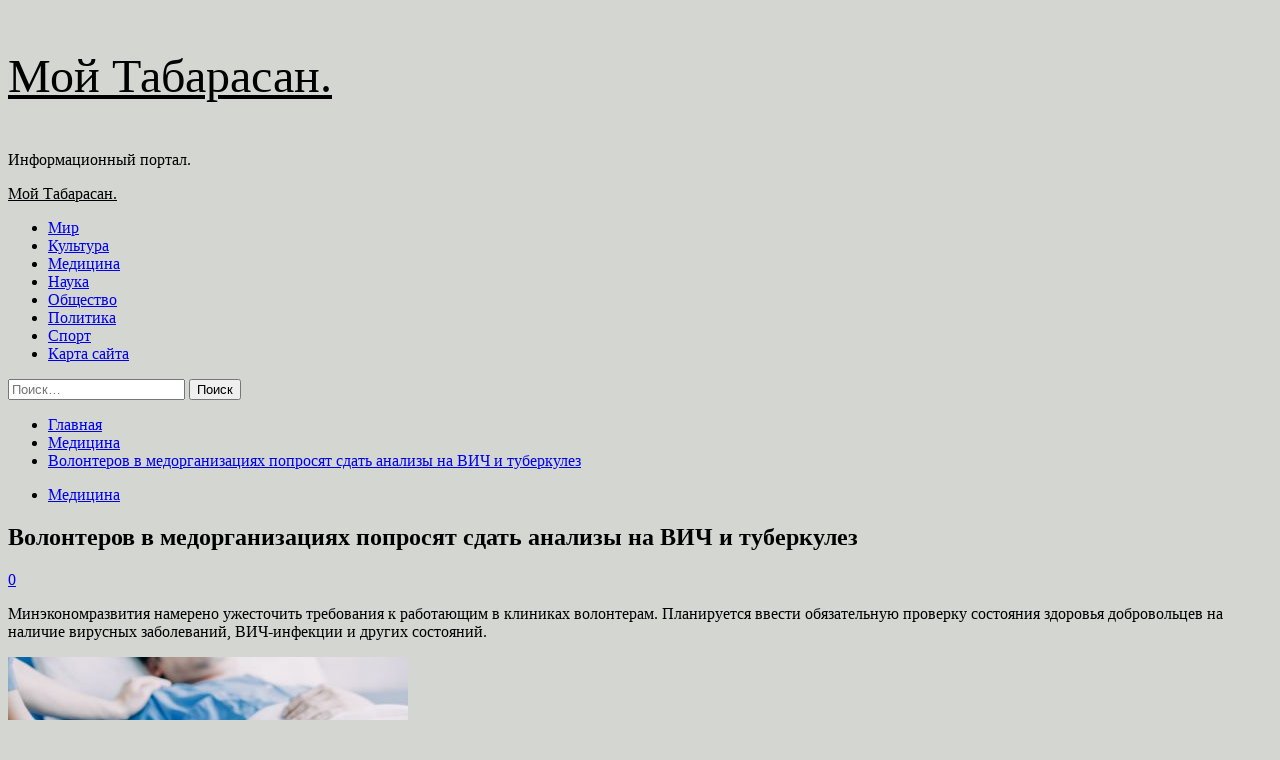

--- FILE ---
content_type: text/html; charset=UTF-8
request_url: https://moytabasaran.ru/volonterov-v-medorganizaciiah-poprosiat-sdat-analizy-na-vich-i-tyberkylez
body_size: 95879
content:
<!doctype html>
<html lang="ru-RU">
<head>
    <meta charset="UTF-8">
    <meta name="viewport" content="width=device-width, initial-scale=1">
    <link rel="profile" href="http://gmpg.org/xfn/11">
    <title>Волонтеров в медорганизациях попросят сдать анализы на ВИЧ и туберкулез &#8212; Мой Табарасан.</title>
<meta name='robots' content='max-image-preview:large' />
<link rel='preload' href='https://fonts.googleapis.com/css?family=Source%2BSans%2BPro%3A400%2C700%7CLato%3A400%2C700&#038;subset=latin%2Ccyrillic&#038;display=swap' as='style' onload="this.onload=null;this.rel='stylesheet'" type='text/css' media='all' crossorigin='anonymous'>
<link rel='preconnect' href='https://fonts.googleapis.com' crossorigin='anonymous'>
<link rel='preconnect' href='https://fonts.gstatic.com' crossorigin='anonymous'>
<link rel='dns-prefetch' href='//fonts.googleapis.com' />
<link rel='preconnect' href='https://fonts.googleapis.com' />
<link rel='preconnect' href='https://fonts.gstatic.com' />
<link rel="alternate" title="oEmbed (JSON)" type="application/json+oembed" href="https://moytabasaran.ru/wp-json/oembed/1.0/embed?url=https%3A%2F%2Fmoytabasaran.ru%2Fvolonterov-v-medorganizaciiah-poprosiat-sdat-analizy-na-vich-i-tyberkylez" />
<link rel="alternate" title="oEmbed (XML)" type="text/xml+oembed" href="https://moytabasaran.ru/wp-json/oembed/1.0/embed?url=https%3A%2F%2Fmoytabasaran.ru%2Fvolonterov-v-medorganizaciiah-poprosiat-sdat-analizy-na-vich-i-tyberkylez&#038;format=xml" />
<style id='wp-img-auto-sizes-contain-inline-css' type='text/css'>
img:is([sizes=auto i],[sizes^="auto," i]){contain-intrinsic-size:3000px 1500px}
/*# sourceURL=wp-img-auto-sizes-contain-inline-css */
</style>
<style id='wp-block-library-inline-css' type='text/css'>
:root{--wp-block-synced-color:#7a00df;--wp-block-synced-color--rgb:122,0,223;--wp-bound-block-color:var(--wp-block-synced-color);--wp-editor-canvas-background:#ddd;--wp-admin-theme-color:#007cba;--wp-admin-theme-color--rgb:0,124,186;--wp-admin-theme-color-darker-10:#006ba1;--wp-admin-theme-color-darker-10--rgb:0,107,160.5;--wp-admin-theme-color-darker-20:#005a87;--wp-admin-theme-color-darker-20--rgb:0,90,135;--wp-admin-border-width-focus:2px}@media (min-resolution:192dpi){:root{--wp-admin-border-width-focus:1.5px}}.wp-element-button{cursor:pointer}:root .has-very-light-gray-background-color{background-color:#eee}:root .has-very-dark-gray-background-color{background-color:#313131}:root .has-very-light-gray-color{color:#eee}:root .has-very-dark-gray-color{color:#313131}:root .has-vivid-green-cyan-to-vivid-cyan-blue-gradient-background{background:linear-gradient(135deg,#00d084,#0693e3)}:root .has-purple-crush-gradient-background{background:linear-gradient(135deg,#34e2e4,#4721fb 50%,#ab1dfe)}:root .has-hazy-dawn-gradient-background{background:linear-gradient(135deg,#faaca8,#dad0ec)}:root .has-subdued-olive-gradient-background{background:linear-gradient(135deg,#fafae1,#67a671)}:root .has-atomic-cream-gradient-background{background:linear-gradient(135deg,#fdd79a,#004a59)}:root .has-nightshade-gradient-background{background:linear-gradient(135deg,#330968,#31cdcf)}:root .has-midnight-gradient-background{background:linear-gradient(135deg,#020381,#2874fc)}:root{--wp--preset--font-size--normal:16px;--wp--preset--font-size--huge:42px}.has-regular-font-size{font-size:1em}.has-larger-font-size{font-size:2.625em}.has-normal-font-size{font-size:var(--wp--preset--font-size--normal)}.has-huge-font-size{font-size:var(--wp--preset--font-size--huge)}.has-text-align-center{text-align:center}.has-text-align-left{text-align:left}.has-text-align-right{text-align:right}.has-fit-text{white-space:nowrap!important}#end-resizable-editor-section{display:none}.aligncenter{clear:both}.items-justified-left{justify-content:flex-start}.items-justified-center{justify-content:center}.items-justified-right{justify-content:flex-end}.items-justified-space-between{justify-content:space-between}.screen-reader-text{border:0;clip-path:inset(50%);height:1px;margin:-1px;overflow:hidden;padding:0;position:absolute;width:1px;word-wrap:normal!important}.screen-reader-text:focus{background-color:#ddd;clip-path:none;color:#444;display:block;font-size:1em;height:auto;left:5px;line-height:normal;padding:15px 23px 14px;text-decoration:none;top:5px;width:auto;z-index:100000}html :where(.has-border-color){border-style:solid}html :where([style*=border-top-color]){border-top-style:solid}html :where([style*=border-right-color]){border-right-style:solid}html :where([style*=border-bottom-color]){border-bottom-style:solid}html :where([style*=border-left-color]){border-left-style:solid}html :where([style*=border-width]){border-style:solid}html :where([style*=border-top-width]){border-top-style:solid}html :where([style*=border-right-width]){border-right-style:solid}html :where([style*=border-bottom-width]){border-bottom-style:solid}html :where([style*=border-left-width]){border-left-style:solid}html :where(img[class*=wp-image-]){height:auto;max-width:100%}:where(figure){margin:0 0 1em}html :where(.is-position-sticky){--wp-admin--admin-bar--position-offset:var(--wp-admin--admin-bar--height,0px)}@media screen and (max-width:600px){html :where(.is-position-sticky){--wp-admin--admin-bar--position-offset:0px}}

/*# sourceURL=wp-block-library-inline-css */
</style><style id='global-styles-inline-css' type='text/css'>
:root{--wp--preset--aspect-ratio--square: 1;--wp--preset--aspect-ratio--4-3: 4/3;--wp--preset--aspect-ratio--3-4: 3/4;--wp--preset--aspect-ratio--3-2: 3/2;--wp--preset--aspect-ratio--2-3: 2/3;--wp--preset--aspect-ratio--16-9: 16/9;--wp--preset--aspect-ratio--9-16: 9/16;--wp--preset--color--black: #000000;--wp--preset--color--cyan-bluish-gray: #abb8c3;--wp--preset--color--white: #ffffff;--wp--preset--color--pale-pink: #f78da7;--wp--preset--color--vivid-red: #cf2e2e;--wp--preset--color--luminous-vivid-orange: #ff6900;--wp--preset--color--luminous-vivid-amber: #fcb900;--wp--preset--color--light-green-cyan: #7bdcb5;--wp--preset--color--vivid-green-cyan: #00d084;--wp--preset--color--pale-cyan-blue: #8ed1fc;--wp--preset--color--vivid-cyan-blue: #0693e3;--wp--preset--color--vivid-purple: #9b51e0;--wp--preset--gradient--vivid-cyan-blue-to-vivid-purple: linear-gradient(135deg,rgb(6,147,227) 0%,rgb(155,81,224) 100%);--wp--preset--gradient--light-green-cyan-to-vivid-green-cyan: linear-gradient(135deg,rgb(122,220,180) 0%,rgb(0,208,130) 100%);--wp--preset--gradient--luminous-vivid-amber-to-luminous-vivid-orange: linear-gradient(135deg,rgb(252,185,0) 0%,rgb(255,105,0) 100%);--wp--preset--gradient--luminous-vivid-orange-to-vivid-red: linear-gradient(135deg,rgb(255,105,0) 0%,rgb(207,46,46) 100%);--wp--preset--gradient--very-light-gray-to-cyan-bluish-gray: linear-gradient(135deg,rgb(238,238,238) 0%,rgb(169,184,195) 100%);--wp--preset--gradient--cool-to-warm-spectrum: linear-gradient(135deg,rgb(74,234,220) 0%,rgb(151,120,209) 20%,rgb(207,42,186) 40%,rgb(238,44,130) 60%,rgb(251,105,98) 80%,rgb(254,248,76) 100%);--wp--preset--gradient--blush-light-purple: linear-gradient(135deg,rgb(255,206,236) 0%,rgb(152,150,240) 100%);--wp--preset--gradient--blush-bordeaux: linear-gradient(135deg,rgb(254,205,165) 0%,rgb(254,45,45) 50%,rgb(107,0,62) 100%);--wp--preset--gradient--luminous-dusk: linear-gradient(135deg,rgb(255,203,112) 0%,rgb(199,81,192) 50%,rgb(65,88,208) 100%);--wp--preset--gradient--pale-ocean: linear-gradient(135deg,rgb(255,245,203) 0%,rgb(182,227,212) 50%,rgb(51,167,181) 100%);--wp--preset--gradient--electric-grass: linear-gradient(135deg,rgb(202,248,128) 0%,rgb(113,206,126) 100%);--wp--preset--gradient--midnight: linear-gradient(135deg,rgb(2,3,129) 0%,rgb(40,116,252) 100%);--wp--preset--font-size--small: 13px;--wp--preset--font-size--medium: 20px;--wp--preset--font-size--large: 36px;--wp--preset--font-size--x-large: 42px;--wp--preset--spacing--20: 0.44rem;--wp--preset--spacing--30: 0.67rem;--wp--preset--spacing--40: 1rem;--wp--preset--spacing--50: 1.5rem;--wp--preset--spacing--60: 2.25rem;--wp--preset--spacing--70: 3.38rem;--wp--preset--spacing--80: 5.06rem;--wp--preset--shadow--natural: 6px 6px 9px rgba(0, 0, 0, 0.2);--wp--preset--shadow--deep: 12px 12px 50px rgba(0, 0, 0, 0.4);--wp--preset--shadow--sharp: 6px 6px 0px rgba(0, 0, 0, 0.2);--wp--preset--shadow--outlined: 6px 6px 0px -3px rgb(255, 255, 255), 6px 6px rgb(0, 0, 0);--wp--preset--shadow--crisp: 6px 6px 0px rgb(0, 0, 0);}:root { --wp--style--global--content-size: 740px;--wp--style--global--wide-size: 1200px; }:where(body) { margin: 0; }.wp-site-blocks > .alignleft { float: left; margin-right: 2em; }.wp-site-blocks > .alignright { float: right; margin-left: 2em; }.wp-site-blocks > .aligncenter { justify-content: center; margin-left: auto; margin-right: auto; }:where(.wp-site-blocks) > * { margin-block-start: 24px; margin-block-end: 0; }:where(.wp-site-blocks) > :first-child { margin-block-start: 0; }:where(.wp-site-blocks) > :last-child { margin-block-end: 0; }:root { --wp--style--block-gap: 24px; }:root :where(.is-layout-flow) > :first-child{margin-block-start: 0;}:root :where(.is-layout-flow) > :last-child{margin-block-end: 0;}:root :where(.is-layout-flow) > *{margin-block-start: 24px;margin-block-end: 0;}:root :where(.is-layout-constrained) > :first-child{margin-block-start: 0;}:root :where(.is-layout-constrained) > :last-child{margin-block-end: 0;}:root :where(.is-layout-constrained) > *{margin-block-start: 24px;margin-block-end: 0;}:root :where(.is-layout-flex){gap: 24px;}:root :where(.is-layout-grid){gap: 24px;}.is-layout-flow > .alignleft{float: left;margin-inline-start: 0;margin-inline-end: 2em;}.is-layout-flow > .alignright{float: right;margin-inline-start: 2em;margin-inline-end: 0;}.is-layout-flow > .aligncenter{margin-left: auto !important;margin-right: auto !important;}.is-layout-constrained > .alignleft{float: left;margin-inline-start: 0;margin-inline-end: 2em;}.is-layout-constrained > .alignright{float: right;margin-inline-start: 2em;margin-inline-end: 0;}.is-layout-constrained > .aligncenter{margin-left: auto !important;margin-right: auto !important;}.is-layout-constrained > :where(:not(.alignleft):not(.alignright):not(.alignfull)){max-width: var(--wp--style--global--content-size);margin-left: auto !important;margin-right: auto !important;}.is-layout-constrained > .alignwide{max-width: var(--wp--style--global--wide-size);}body .is-layout-flex{display: flex;}.is-layout-flex{flex-wrap: wrap;align-items: center;}.is-layout-flex > :is(*, div){margin: 0;}body .is-layout-grid{display: grid;}.is-layout-grid > :is(*, div){margin: 0;}body{padding-top: 0px;padding-right: 0px;padding-bottom: 0px;padding-left: 0px;}a:where(:not(.wp-element-button)){text-decoration: none;}:root :where(.wp-element-button, .wp-block-button__link){background-color: #32373c;border-width: 0;color: #fff;font-family: inherit;font-size: inherit;font-style: inherit;font-weight: inherit;letter-spacing: inherit;line-height: inherit;padding-top: calc(0.667em + 2px);padding-right: calc(1.333em + 2px);padding-bottom: calc(0.667em + 2px);padding-left: calc(1.333em + 2px);text-decoration: none;text-transform: inherit;}.has-black-color{color: var(--wp--preset--color--black) !important;}.has-cyan-bluish-gray-color{color: var(--wp--preset--color--cyan-bluish-gray) !important;}.has-white-color{color: var(--wp--preset--color--white) !important;}.has-pale-pink-color{color: var(--wp--preset--color--pale-pink) !important;}.has-vivid-red-color{color: var(--wp--preset--color--vivid-red) !important;}.has-luminous-vivid-orange-color{color: var(--wp--preset--color--luminous-vivid-orange) !important;}.has-luminous-vivid-amber-color{color: var(--wp--preset--color--luminous-vivid-amber) !important;}.has-light-green-cyan-color{color: var(--wp--preset--color--light-green-cyan) !important;}.has-vivid-green-cyan-color{color: var(--wp--preset--color--vivid-green-cyan) !important;}.has-pale-cyan-blue-color{color: var(--wp--preset--color--pale-cyan-blue) !important;}.has-vivid-cyan-blue-color{color: var(--wp--preset--color--vivid-cyan-blue) !important;}.has-vivid-purple-color{color: var(--wp--preset--color--vivid-purple) !important;}.has-black-background-color{background-color: var(--wp--preset--color--black) !important;}.has-cyan-bluish-gray-background-color{background-color: var(--wp--preset--color--cyan-bluish-gray) !important;}.has-white-background-color{background-color: var(--wp--preset--color--white) !important;}.has-pale-pink-background-color{background-color: var(--wp--preset--color--pale-pink) !important;}.has-vivid-red-background-color{background-color: var(--wp--preset--color--vivid-red) !important;}.has-luminous-vivid-orange-background-color{background-color: var(--wp--preset--color--luminous-vivid-orange) !important;}.has-luminous-vivid-amber-background-color{background-color: var(--wp--preset--color--luminous-vivid-amber) !important;}.has-light-green-cyan-background-color{background-color: var(--wp--preset--color--light-green-cyan) !important;}.has-vivid-green-cyan-background-color{background-color: var(--wp--preset--color--vivid-green-cyan) !important;}.has-pale-cyan-blue-background-color{background-color: var(--wp--preset--color--pale-cyan-blue) !important;}.has-vivid-cyan-blue-background-color{background-color: var(--wp--preset--color--vivid-cyan-blue) !important;}.has-vivid-purple-background-color{background-color: var(--wp--preset--color--vivid-purple) !important;}.has-black-border-color{border-color: var(--wp--preset--color--black) !important;}.has-cyan-bluish-gray-border-color{border-color: var(--wp--preset--color--cyan-bluish-gray) !important;}.has-white-border-color{border-color: var(--wp--preset--color--white) !important;}.has-pale-pink-border-color{border-color: var(--wp--preset--color--pale-pink) !important;}.has-vivid-red-border-color{border-color: var(--wp--preset--color--vivid-red) !important;}.has-luminous-vivid-orange-border-color{border-color: var(--wp--preset--color--luminous-vivid-orange) !important;}.has-luminous-vivid-amber-border-color{border-color: var(--wp--preset--color--luminous-vivid-amber) !important;}.has-light-green-cyan-border-color{border-color: var(--wp--preset--color--light-green-cyan) !important;}.has-vivid-green-cyan-border-color{border-color: var(--wp--preset--color--vivid-green-cyan) !important;}.has-pale-cyan-blue-border-color{border-color: var(--wp--preset--color--pale-cyan-blue) !important;}.has-vivid-cyan-blue-border-color{border-color: var(--wp--preset--color--vivid-cyan-blue) !important;}.has-vivid-purple-border-color{border-color: var(--wp--preset--color--vivid-purple) !important;}.has-vivid-cyan-blue-to-vivid-purple-gradient-background{background: var(--wp--preset--gradient--vivid-cyan-blue-to-vivid-purple) !important;}.has-light-green-cyan-to-vivid-green-cyan-gradient-background{background: var(--wp--preset--gradient--light-green-cyan-to-vivid-green-cyan) !important;}.has-luminous-vivid-amber-to-luminous-vivid-orange-gradient-background{background: var(--wp--preset--gradient--luminous-vivid-amber-to-luminous-vivid-orange) !important;}.has-luminous-vivid-orange-to-vivid-red-gradient-background{background: var(--wp--preset--gradient--luminous-vivid-orange-to-vivid-red) !important;}.has-very-light-gray-to-cyan-bluish-gray-gradient-background{background: var(--wp--preset--gradient--very-light-gray-to-cyan-bluish-gray) !important;}.has-cool-to-warm-spectrum-gradient-background{background: var(--wp--preset--gradient--cool-to-warm-spectrum) !important;}.has-blush-light-purple-gradient-background{background: var(--wp--preset--gradient--blush-light-purple) !important;}.has-blush-bordeaux-gradient-background{background: var(--wp--preset--gradient--blush-bordeaux) !important;}.has-luminous-dusk-gradient-background{background: var(--wp--preset--gradient--luminous-dusk) !important;}.has-pale-ocean-gradient-background{background: var(--wp--preset--gradient--pale-ocean) !important;}.has-electric-grass-gradient-background{background: var(--wp--preset--gradient--electric-grass) !important;}.has-midnight-gradient-background{background: var(--wp--preset--gradient--midnight) !important;}.has-small-font-size{font-size: var(--wp--preset--font-size--small) !important;}.has-medium-font-size{font-size: var(--wp--preset--font-size--medium) !important;}.has-large-font-size{font-size: var(--wp--preset--font-size--large) !important;}.has-x-large-font-size{font-size: var(--wp--preset--font-size--x-large) !important;}
/*# sourceURL=global-styles-inline-css */
</style>

<link rel='stylesheet' id='covernews-icons-css' href='https://moytabasaran.ru/wp-content/themes/covernews/assets/icons/style.css' type='text/css' media='all' />
<link rel='stylesheet' id='bootstrap-css' href='https://moytabasaran.ru/wp-content/themes/covernews/assets/bootstrap/css/bootstrap.min.css' type='text/css' media='all' />
<link rel='stylesheet' id='covernews-style-css' href='https://moytabasaran.ru/wp-content/themes/covernews/style.min.css' type='text/css' media='all' />
<script type="text/javascript" src="https://moytabasaran.ru/wp-includes/js/jquery/jquery.min.js" id="jquery-core-js"></script>
<script type="text/javascript" id="wp-disable-css-lazy-load-js-extra">
/* <![CDATA[ */
var WpDisableAsyncLinks = {"wp-disable-google-fonts":"https://fonts.googleapis.com/css?family=Source+Sans+Pro:400,700|Lato:400,700&subset=latin,cyrillic&display=swap"};
//# sourceURL=wp-disable-css-lazy-load-js-extra
/* ]]> */
</script>
<script type="text/javascript" src="https://moytabasaran.ru/wp-content/plugins/wp-disable/js/css-lazy-load.min.js" id="wp-disable-css-lazy-load-js"></script>
<link rel="canonical" href="https://moytabasaran.ru/volonterov-v-medorganizaciiah-poprosiat-sdat-analizy-na-vich-i-tyberkylez" />
<link rel="pingback" href="https://moytabasaran.ru/xmlrpc.php">
<meta name="keywords" content="Медицина" />
<meta name="description" content="Минэкономразвития намерено ужесточить требования к работающим в клиниках волонтерам. Планируется ввести обязательную проверку состояния здоровья добровольцев на..." />
        <style type="text/css">
                        .site-title a,
            .site-header .site-branding .site-title a:visited,
            .site-header .site-branding .site-title a:hover,
            .site-description {
                color: #000000;
            }

            .site-branding .site-title {
                font-size: 48px;
            }

            @media only screen and (max-width: 640px) {
                .header-layout-3 .site-header .site-branding .site-title,
                .site-branding .site-title {
                    font-size: 60px;

                }
              }   

           @media only screen and (max-width: 375px) {
               .header-layout-3 .site-header .site-branding .site-title,
               .site-branding .site-title {
                        font-size: 50px;

                    }
                }
                
                    .elementor-template-full-width .elementor-section.elementor-section-full_width > .elementor-container,
        .elementor-template-full-width .elementor-section.elementor-section-boxed > .elementor-container{
            max-width: 1200px;
        }
        @media (min-width: 1600px){
            .elementor-template-full-width .elementor-section.elementor-section-full_width > .elementor-container,
            .elementor-template-full-width .elementor-section.elementor-section-boxed > .elementor-container{
                max-width: 1600px;
            }
        }
        
        .align-content-left .elementor-section-stretched,
        .align-content-right .elementor-section-stretched {
            max-width: 100%;
            left: 0 !important;
        }


        </style>
        <style type="text/css" id="custom-background-css">
body.custom-background { background-color: #d3d6d1; }
</style>
	<link rel="icon" href="https://moytabasaran.ru/wp-content/uploads/2024/06/Childish-News.png" sizes="32x32" />
<link rel="icon" href="https://moytabasaran.ru/wp-content/uploads/2024/06/Childish-News.png" sizes="192x192" />
<link rel="apple-touch-icon" href="https://moytabasaran.ru/wp-content/uploads/2024/06/Childish-News.png" />
<meta name="msapplication-TileImage" content="https://moytabasaran.ru/wp-content/uploads/2024/06/Childish-News.png" />
<link rel="alternate" type="application/rss+xml" title="RSS" href="https://moytabasaran.ru/rsslatest.xml" /></head>

<body class="wp-singular post-template-default single single-post postid-776 single-format-standard custom-background wp-embed-responsive wp-theme-covernews default-content-layout scrollup-sticky-header aft-sticky-header aft-sticky-sidebar default aft-container-default aft-main-banner-slider-editors-picks-trending single-content-mode-default header-image-default align-content-left aft-and">


<div id="page" class="site">
<p></p>    <a class="skip-link screen-reader-text" href="#content">Перейти к содержимому</a>

<div class="header-layout-1">
    <header id="masthead" class="site-header">
        <div class="masthead-banner " >
      <div class="container">
        <div class="row">
          <div class="col-md-4">
            <div class="site-branding">
                              <p class="site-title font-family-1">
                  <a href="https://moytabasaran.ru/" rel="home">Мой Табарасан.</a>
                </p>
              
                              <p class="site-description">Информационный портал.</p>
                          </div>
          </div>
          <div class="col-md-8">
                      </div>
        </div>
      </div>
    </div>
    <nav id="site-navigation" class="main-navigation">
      <div class="container">
        <div class="row">
          <div class="kol-12">
            <div class="navigation-container">

              <div class="main-navigation-container-items-wrapper">

                <span class="toggle-menu">
                  <a
                    href="#"
                    class="aft-void-menu"
                    role="button"
                    aria-label="Toggle Primary Menu"
                    aria-controls="primary-menu" aria-expanded="false">
                    <span class="screen-reader-text">Основное меню</span>
                    <i class="ham"></i>
                  </a>
                </span>
                <span class="af-mobile-site-title-wrap">
                                    <p class="site-title font-family-1">
                    <a href="https://moytabasaran.ru/" rel="home">Мой Табарасан.</a>
                  </p>
                </span>
                <div class="menu main-menu"><ul id="primary-menu" class="menu"><li id="menu-item-71" class="menu-item menu-item-type-taxonomy menu-item-object-category menu-item-71"><a href="https://moytabasaran.ru/category/mir">Мир</a></li>
<li id="menu-item-76" class="menu-item menu-item-type-taxonomy menu-item-object-category menu-item-76"><a href="https://moytabasaran.ru/category/kultura">Культура</a></li>
<li id="menu-item-74" class="menu-item menu-item-type-taxonomy menu-item-object-category current-post-ancestor current-menu-parent current-post-parent menu-item-74"><a href="https://moytabasaran.ru/category/medicina">Медицина</a></li>
<li id="menu-item-77" class="menu-item menu-item-type-taxonomy menu-item-object-category menu-item-77"><a href="https://moytabasaran.ru/category/nauka">Наука</a></li>
<li id="menu-item-75" class="menu-item menu-item-type-taxonomy menu-item-object-category menu-item-75"><a href="https://moytabasaran.ru/category/obshhestvo">Общество</a></li>
<li id="menu-item-72" class="menu-item menu-item-type-taxonomy menu-item-object-category menu-item-72"><a href="https://moytabasaran.ru/category/politika">Политика</a></li>
<li id="menu-item-73" class="menu-item menu-item-type-taxonomy menu-item-object-category menu-item-73"><a href="https://moytabasaran.ru/category/sport">Спорт</a></li>
<li id="menu-item-78" class="menu-item menu-item-type-post_type menu-item-object-page menu-item-78"><a href="https://moytabasaran.ru/karta-sajta">Карта сайта</a></li>
</ul></div>              </div>
              <div class="cart-search">

                <div class="af-search-wrap">
                  <div class="search-overlay">
                    <a href="#" title="Search" class="search-icon">
                      <i class="fa fa-search"></i>
                    </a>
                    <div class="af-search-form">
                      <form role="search" method="get" class="search-form" action="https://moytabasaran.ru/">
				<label>
					<span class="screen-reader-text">Найти:</span>
					<input type="search" class="search-field" placeholder="Поиск&hellip;" value="" name="s" />
				</label>
				<input type="submit" class="search-submit" value="Поиск" />
			</form>                    </div>
                  </div>
                </div>
              </div>


            </div>
          </div>
        </div>
      </div>
    </nav>
  </header>
</div>

    <div id="content" class="container">
        <div class="em-breadcrumbs font-family-1 covernews-breadcrumbs">
            <div class="row">
                <div role="navigation" aria-label="Навигационные цепочки" class="breadcrumb-trail breadcrumbs" itemprop="breadcrumb"><ul class="trail-items" itemscope itemtype="http://schema.org/BreadcrumbList"><meta name="numberOfItems" content="3" /><meta name="itemListOrder" content="Ascending" /><li itemprop="itemListElement" itemscope itemtype="http://schema.org/ListItem" class="trail-item trail-begin"><a href="https://moytabasaran.ru" rel="home" itemprop="item"><span itemprop="name">Главная</span></a><meta itemprop="position" content="1" /></li><li itemprop="itemListElement" itemscope itemtype="http://schema.org/ListItem" class="trail-item"><a href="https://moytabasaran.ru/category/medicina" itemprop="item"><span itemprop="name">Медицина</span></a><meta itemprop="position" content="2" /></li><li itemprop="itemListElement" itemscope itemtype="http://schema.org/ListItem" class="trail-item trail-end"><a href="https://moytabasaran.ru/volonterov-v-medorganizaciiah-poprosiat-sdat-analizy-na-vich-i-tyberkylez" itemprop="item"><span itemprop="name">Волонтеров в медорганизациях попросят сдать анализы на ВИЧ и туберкулез</span></a><meta itemprop="position" content="3" /></li></ul></div>            </div>
        </div>
        <div class="section-block-upper row">
                <div id="primary" class="content-area">
                    <main id="main" class="site-main">

                                                    <article id="post-776" class="af-single-article post-776 post type-post status-publish format-standard has-post-thumbnail hentry category-medicina tag-medicina">
                                <div class="entry-content-wrap">
                                    <header class="entry-header">

    <div class="header-details-wrapper">
        <div class="entry-header-details">
                            <div class="figure-categories figure-categories-bg">
                                        <ul class="cat-links"><li class="meta-category">
                             <a class="covernews-categories category-color-1"
                            href="https://moytabasaran.ru/category/medicina" 
                            aria-label="Посмотреть все записи в Медицина"> 
                                 Медицина
                             </a>
                        </li></ul>                </div>
                        <h1 class="entry-title">Волонтеров в медорганизациях попросят сдать анализы на ВИЧ и туберкулез</h1>
            
                
    <span class="author-links">

                            <span class="aft-comment-count">
            <a href="https://moytabasaran.ru/volonterov-v-medorganizaciiah-poprosiat-sdat-analizy-na-vich-i-tyberkylez">
              <i class="far fa-comment"></i>
              <span class="aft-show-hover">
                0              </span>
            </a>
          </span>
          </span>
                

                    </div>
    </div>

    </header><!-- .entry-header -->                                    

    <div class="entry-content">
        <p>Минэкономразвития намерено ужесточить требования к работающим в клиниках волонтерам. Планируется ввести обязательную проверку состояния здоровья добровольцев на наличие вирусных заболеваний, ВИЧ-инфекции и других состояний. </p>
<p><img decoding="async" alt="Волонтеров в медорганизациях попросят сдать анализы на ВИЧ и туберкулез" src="/wp-content/uploads/2024/06/volonterov-v-medorganizacijah-poprosjat-sdat-analizy-na-vich-i-tuberkulez-c16b358.jpg" class="aligncenter" /></br>Фото: 123rf.com </p>
<p>Минэкономразвития предложило изменить требования к порядку взаимодействия органов власти с добровольческими организациями, в том числе этот касается работы волонтеров в медицинских организациях: прописывается, что правила действуют «при осуществлении помощи медицинскому персоналу в уходе за пациентами». Будут ужесточены требования к проверке здоровья таких людей.</p>
<p>Согласно проекту документа, у волонтеров будут проверять отсутствие повышенной температуры тела и заболеваний, представляющих опасность для окружающих (в том числе туберкулеза, вирусных гепатитов В и С, ВИЧ-инфекции), подтвержденное соответствующими обследованиями. </p>
<p>Волонтеры, которые содействуют защите населения от чрезвычайных ситуаций и обеспечению пожарной безопасности, будут освобождены от выполнения этих условий. </p>
<p>Волонтеры-медики (из одноименного общественного движения) провели в медорганизациях во время пандемии около 25 млн часов, рассказывал министр здравоохранения <strong>Михаил Мурашко</strong>. Тогда он заявлял, что основная задача медицинского сообщества, включая волонтеров, – достижение продолжительности жизни к 2030 году на уровне 78 лет. </p>
<p>Источник: <a href="http://medvestnik.ru/content/news/Volonterov-v-medorganizaciyah-poprosyat-sdat-analizy-na-VICh-i-tuberkulez.html" rel="nofollow noopener" target="_blank">medvestnik.ru</a> </p>
                    <div class="post-item-metadata entry-meta">
                            </div>
               
        
	<nav class="navigation post-navigation" aria-label="Post Navigation">
		<h2 class="screen-reader-text">Post Navigation</h2>
		<div class="nav-links"><div class="nav-previous"><a href="https://moytabasaran.ru/vliianie-dela-ob-alimentah-safonova-na-transfer-v-psj-ocenili" rel="prev"><span class="em-post-navigation">Назад</span> Влияние дела об алиментах Сафонова на трансфер в ПСЖ оценили</a></div><div class="nav-next"><a href="https://moytabasaran.ru/nazvano-preimyshestvo-priema-statinov-y-pacientov-s-vospalitelnymi-zabolevaniiami-kishechnika" rel="next"><span class="em-post-navigation">Далее</span> Названо преимущество приема статинов у пациентов с воспалительными заболеваниями кишечника</a></div></div>
	</nav>            </div><!-- .entry-content -->


                                </div>
                                
<div class="promotionspace enable-promotionspace">
  <div class="em-reated-posts  col-ten">
    <div class="row">
                <h3 class="related-title">
            Похожие записи:          </h3>
                <div class="row">
                      <div class="col-sm-4 latest-posts-grid" data-mh="latest-posts-grid">
              <div class="spotlight-post">
                <figure class="categorised-article inside-img">
                  <div class="categorised-article-wrapper">
                    <div class="data-bg-hover data-bg-categorised read-bg-img">
                      <a href="https://moytabasaran.ru/artem-narkevich-pereshel-na-raboty-v-federalnyi-minzdrav"
                        aria-label="Артем Наркевич перешел на работу в федеральный Минздрав">
                        <img width="300" height="200" src="https://moytabasaran.ru/wp-content/uploads/2024/06/artem-narkevich-pereshel-na-rabotu-v-federalnyj-minzdrav-9a6fed9-300x200.jpg" class="attachment-medium size-medium wp-post-image" alt="artem-narkevich-pereshel-na-rabotu-v-federalnyj-minzdrav-9a6fed9.jpg" decoding="async" fetchpriority="high" srcset="https://moytabasaran.ru/wp-content/uploads/2024/06/artem-narkevich-pereshel-na-rabotu-v-federalnyj-minzdrav-9a6fed9-300x200.jpg 300w, https://moytabasaran.ru/wp-content/uploads/2024/06/artem-narkevich-pereshel-na-rabotu-v-federalnyj-minzdrav-9a6fed9.jpg 400w" sizes="(max-width: 300px) 100vw, 300px" loading="lazy" />                      </a>
                    </div>
                  </div>
                                    <div class="figure-categories figure-categories-bg">

                    <ul class="cat-links"><li class="meta-category">
                             <a class="covernews-categories category-color-1"
                            href="https://moytabasaran.ru/category/medicina" 
                            aria-label="Посмотреть все записи в Медицина"> 
                                 Медицина
                             </a>
                        </li></ul>                  </div>
                </figure>

                <figcaption>

                  <h3 class="article-title article-title-1">
                    <a href="https://moytabasaran.ru/artem-narkevich-pereshel-na-raboty-v-federalnyi-minzdrav">
                      Артем Наркевич перешел на работу в федеральный Минздрав                    </a>
                  </h3>
                  <div class="grid-item-metadata">
                    
    <span class="author-links">

                            <span class="aft-comment-count">
            <a href="https://moytabasaran.ru/artem-narkevich-pereshel-na-raboty-v-federalnyi-minzdrav">
              <i class="far fa-comment"></i>
              <span class="aft-show-hover">
                0              </span>
            </a>
          </span>
          </span>
                  </div>
                </figcaption>
              </div>
            </div>
                      <div class="col-sm-4 latest-posts-grid" data-mh="latest-posts-grid">
              <div class="spotlight-post">
                <figure class="categorised-article inside-img">
                  <div class="categorised-article-wrapper">
                    <div class="data-bg-hover data-bg-categorised read-bg-img">
                      <a href="https://moytabasaran.ru/eks-sotrydnikov-naychnogo-centra-vektor-zaderjala-fsb"
                        aria-label="Экс-сотрудников научного центра «Вектор» задержала ФСБ">
                        <img width="300" height="200" src="https://moytabasaran.ru/wp-content/uploads/2024/06/eks-sotrudnikov-nauchnogo-centra-vektor-zaderzhala-fsb-9b75c86-300x200.jpg" class="attachment-medium size-medium wp-post-image" alt="eks-sotrudnikov-nauchnogo-centra-vektor-zaderzhala-fsb-9b75c86.jpg" decoding="async" srcset="https://moytabasaran.ru/wp-content/uploads/2024/06/eks-sotrudnikov-nauchnogo-centra-vektor-zaderzhala-fsb-9b75c86-300x200.jpg 300w, https://moytabasaran.ru/wp-content/uploads/2024/06/eks-sotrudnikov-nauchnogo-centra-vektor-zaderzhala-fsb-9b75c86.jpg 400w" sizes="(max-width: 300px) 100vw, 300px" loading="lazy" />                      </a>
                    </div>
                  </div>
                                    <div class="figure-categories figure-categories-bg">

                    <ul class="cat-links"><li class="meta-category">
                             <a class="covernews-categories category-color-1"
                            href="https://moytabasaran.ru/category/medicina" 
                            aria-label="Посмотреть все записи в Медицина"> 
                                 Медицина
                             </a>
                        </li></ul>                  </div>
                </figure>

                <figcaption>

                  <h3 class="article-title article-title-1">
                    <a href="https://moytabasaran.ru/eks-sotrydnikov-naychnogo-centra-vektor-zaderjala-fsb">
                      Экс-сотрудников научного центра «Вектор» задержала ФСБ                    </a>
                  </h3>
                  <div class="grid-item-metadata">
                    
    <span class="author-links">

                            <span class="aft-comment-count">
            <a href="https://moytabasaran.ru/eks-sotrydnikov-naychnogo-centra-vektor-zaderjala-fsb">
              <i class="far fa-comment"></i>
              <span class="aft-show-hover">
                0              </span>
            </a>
          </span>
          </span>
                  </div>
                </figcaption>
              </div>
            </div>
                      <div class="col-sm-4 latest-posts-grid" data-mh="latest-posts-grid">
              <div class="spotlight-post">
                <figure class="categorised-article inside-img">
                  <div class="categorised-article-wrapper">
                    <div class="data-bg-hover data-bg-categorised read-bg-img">
                      <a href="https://moytabasaran.ru/personalizirovannaia-medicina-vkluchena-v-prioritetnye-napravleniia-naychno-tehnologicheskogo-razvitiia"
                        aria-label="Персонализированная медицина включена в приоритетные направления научно-технологического развития">
                        <img width="300" height="200" src="https://moytabasaran.ru/wp-content/uploads/2024/06/personalizirovannaja-medicina-vkljuchena-v-prioritetnye-napravlenija-nauchno-tehnologicheskogo-razvitija-61261b6-300x200.jpg" class="attachment-medium size-medium wp-post-image" alt="personalizirovannaja-medicina-vkljuchena-v-prioritetnye-napravlenija-nauchno-tehnologicheskogo-razvitija-61261b6.jpg" decoding="async" srcset="https://moytabasaran.ru/wp-content/uploads/2024/06/personalizirovannaja-medicina-vkljuchena-v-prioritetnye-napravlenija-nauchno-tehnologicheskogo-razvitija-61261b6-300x200.jpg 300w, https://moytabasaran.ru/wp-content/uploads/2024/06/personalizirovannaja-medicina-vkljuchena-v-prioritetnye-napravlenija-nauchno-tehnologicheskogo-razvitija-61261b6.jpg 400w" sizes="(max-width: 300px) 100vw, 300px" loading="lazy" />                      </a>
                    </div>
                  </div>
                                    <div class="figure-categories figure-categories-bg">

                    <ul class="cat-links"><li class="meta-category">
                             <a class="covernews-categories category-color-1"
                            href="https://moytabasaran.ru/category/medicina" 
                            aria-label="Посмотреть все записи в Медицина"> 
                                 Медицина
                             </a>
                        </li></ul>                  </div>
                </figure>

                <figcaption>

                  <h3 class="article-title article-title-1">
                    <a href="https://moytabasaran.ru/personalizirovannaia-medicina-vkluchena-v-prioritetnye-napravleniia-naychno-tehnologicheskogo-razvitiia">
                      Персонализированная медицина включена в приоритетные направления научно-технологического развития                    </a>
                  </h3>
                  <div class="grid-item-metadata">
                    
    <span class="author-links">

                            <span class="aft-comment-count">
            <a href="https://moytabasaran.ru/personalizirovannaia-medicina-vkluchena-v-prioritetnye-napravleniia-naychno-tehnologicheskogo-razvitiia">
              <i class="far fa-comment"></i>
              <span class="aft-show-hover">
                0              </span>
            </a>
          </span>
          </span>
                  </div>
                </figcaption>
              </div>
            </div>
                  </div>
      
    </div>
  </div>
</div>
                                                            </article>
                        
                    </main><!-- #main -->
                </div><!-- #primary -->
                                <aside id="secondary" class="widget-area sidebar-sticky-top">

<p></p>

	<div id="search-2" class="widget covernews-widget widget_search"><form role="search" method="get" class="search-form" action="https://moytabasaran.ru/">
				<label>
					<span class="screen-reader-text">Найти:</span>
					<input type="search" class="search-field" placeholder="Поиск&hellip;" value="" name="s" />
				</label>
				<input type="submit" class="search-submit" value="Поиск" />
			</form></div><div id="execphp-2" class="widget covernews-widget widget_execphp">			<div class="execphpwidget"></div>
		</div><div id="covernews_posts_grid-2" class="widget covernews-widget covernews_Posts_Grid">

      <div class="widget-block">
        <div class="row">


          <div class="col-sm-6 full-plus-list">
                                    
                <div class="spotlight-post">
                  <figure class="categorised-article">
                    <div class="categorised-article-wrapper">
                      <div class="data-bg-hover data-bg-categorised read-bg-img">
                        <a href="https://moytabasaran.ru/sbornaia-rossii-podnialas-na-dve-pozicii-v-reitinge-fifa"
                          aria-label="Сборная России поднялась на две позиции в рейтинге ФИФА">
                          <img width="240" height="160" src="https://moytabasaran.ru/wp-content/uploads/2024/06/f6f21e8c898bd9b5f284cb3c88e594ba.jpg" class="attachment-medium size-medium wp-post-image" alt="f6f21e8c898bd9b5f284cb3c88e594ba.jpg" decoding="async" loading="lazy" />                        </a>

                      </div>
                    </div>
                  </figure>

                                    <figcaption>
                    <div class="figure-categories figure-categories-bg">
                      <ul class="cat-links"><li class="meta-category">
                             <a class="covernews-categories category-color-1"
                            href="https://moytabasaran.ru/category/sport" 
                            aria-label="Посмотреть все записи в Спорт"> 
                                 Спорт
                             </a>
                        </li></ul>                    </div>
                    <h3 class="article-title article-title-1">
                      <a href="https://moytabasaran.ru/sbornaia-rossii-podnialas-na-dve-pozicii-v-reitinge-fifa">
                        Сборная России поднялась на две позиции в рейтинге ФИФА                      </a>
                    </h3>
                    <div class="grid-item-metadata">
                      
    <span class="author-links">

                            <span class="aft-comment-count">
            <a href="https://moytabasaran.ru/sbornaia-rossii-podnialas-na-dve-pozicii-v-reitinge-fifa">
              <i class="far fa-comment"></i>
              <span class="aft-show-hover">
                0              </span>
            </a>
          </span>
          </span>
                    </div>
                  </figcaption>
                </div>

              
                <div class="spotlight-post">
                  <figure class="categorised-article">
                    <div class="categorised-article-wrapper">
                      <div class="data-bg-hover data-bg-categorised read-bg-img">
                        <a href="https://moytabasaran.ru/eshe-odin-dopyshennyi-do-olimpiady-2024-rossiianin-otkazalsia-ot-ychastiia-v-igrah"
                          aria-label="Еще один допущенный до Олимпиады-2024 россиянин отказался от участия в Играх">
                          <img width="240" height="160" src="https://moytabasaran.ru/wp-content/uploads/2024/06/6b4d57465d76c60505dee98d1686f1df.jpg" class="attachment-medium size-medium wp-post-image" alt="6b4d57465d76c60505dee98d1686f1df.jpg" decoding="async" loading="lazy" />                        </a>

                      </div>
                    </div>
                  </figure>

                                    <figcaption>
                    <div class="figure-categories figure-categories-bg">
                      <ul class="cat-links"><li class="meta-category">
                             <a class="covernews-categories category-color-1"
                            href="https://moytabasaran.ru/category/sport" 
                            aria-label="Посмотреть все записи в Спорт"> 
                                 Спорт
                             </a>
                        </li></ul>                    </div>
                    <h3 class="article-title article-title-1">
                      <a href="https://moytabasaran.ru/eshe-odin-dopyshennyi-do-olimpiady-2024-rossiianin-otkazalsia-ot-ychastiia-v-igrah">
                        Еще один допущенный до Олимпиады-2024 россиянин отказался от участия в Играх                      </a>
                    </h3>
                    <div class="grid-item-metadata">
                      
    <span class="author-links">

                            <span class="aft-comment-count">
            <a href="https://moytabasaran.ru/eshe-odin-dopyshennyi-do-olimpiady-2024-rossiianin-otkazalsia-ot-ychastiia-v-igrah">
              <i class="far fa-comment"></i>
              <span class="aft-show-hover">
                0              </span>
            </a>
          </span>
          </span>
                    </div>
                  </figcaption>
                </div>

              
                <div class="spotlight-post">
                  <figure class="categorised-article">
                    <div class="categorised-article-wrapper">
                      <div class="data-bg-hover data-bg-categorised read-bg-img">
                        <a href="https://moytabasaran.ru/serbiia-prigrozila-sniatiem-s-evro-2024"
                          aria-label="Сербия пригрозила снятием с Евро-2024">
                          <img width="240" height="160" src="https://moytabasaran.ru/wp-content/uploads/2024/06/eb53808bec69ec4936dbfc121e1ef78a.jpg" class="attachment-medium size-medium wp-post-image" alt="eb53808bec69ec4936dbfc121e1ef78a.jpg" decoding="async" loading="lazy" />                        </a>

                      </div>
                    </div>
                  </figure>

                                    <figcaption>
                    <div class="figure-categories figure-categories-bg">
                      <ul class="cat-links"><li class="meta-category">
                             <a class="covernews-categories category-color-1"
                            href="https://moytabasaran.ru/category/sport" 
                            aria-label="Посмотреть все записи в Спорт"> 
                                 Спорт
                             </a>
                        </li></ul>                    </div>
                    <h3 class="article-title article-title-1">
                      <a href="https://moytabasaran.ru/serbiia-prigrozila-sniatiem-s-evro-2024">
                        Сербия пригрозила снятием с Евро-2024                      </a>
                    </h3>
                    <div class="grid-item-metadata">
                      
    <span class="author-links">

                            <span class="aft-comment-count">
            <a href="https://moytabasaran.ru/serbiia-prigrozila-sniatiem-s-evro-2024">
              <i class="far fa-comment"></i>
              <span class="aft-show-hover">
                0              </span>
            </a>
          </span>
          </span>
                    </div>
                  </figcaption>
                </div>

              
                <div class="spotlight-post">
                  <figure class="categorised-article">
                    <div class="categorised-article-wrapper">
                      <div class="data-bg-hover data-bg-categorised read-bg-img">
                        <a href="https://moytabasaran.ru/yefa-oshtrafoval-sbornye-albanii-i-serbii-po-itogam-matchei-na-evro-2024"
                          aria-label="УЕФА оштрафовал сборные Албании и Сербии по итогам матчей на Евро-2024">
                          <img width="240" height="160" src="https://moytabasaran.ru/wp-content/uploads/2024/06/de4a888aac3732f8786d8c1545dd02f4.jpg" class="attachment-medium size-medium wp-post-image" alt="de4a888aac3732f8786d8c1545dd02f4.jpg" decoding="async" loading="lazy" />                        </a>

                      </div>
                    </div>
                  </figure>

                                    <figcaption>
                    <div class="figure-categories figure-categories-bg">
                      <ul class="cat-links"><li class="meta-category">
                             <a class="covernews-categories category-color-1"
                            href="https://moytabasaran.ru/category/sport" 
                            aria-label="Посмотреть все записи в Спорт"> 
                                 Спорт
                             </a>
                        </li></ul>                    </div>
                    <h3 class="article-title article-title-1">
                      <a href="https://moytabasaran.ru/yefa-oshtrafoval-sbornye-albanii-i-serbii-po-itogam-matchei-na-evro-2024">
                        УЕФА оштрафовал сборные Албании и Сербии по итогам матчей на Евро-2024                      </a>
                    </h3>
                    <div class="grid-item-metadata">
                      
    <span class="author-links">

                            <span class="aft-comment-count">
            <a href="https://moytabasaran.ru/yefa-oshtrafoval-sbornye-albanii-i-serbii-po-itogam-matchei-na-evro-2024">
              <i class="far fa-comment"></i>
              <span class="aft-show-hover">
                0              </span>
            </a>
          </span>
          </span>
                    </div>
                  </figcaption>
                </div>

                                    </div>

          <div class="col-sm-6 list">
                                    
                <div class="spotlight-post">
                  <figure class="categorised-article">
                    <div class="categorised-article-wrapper">
                      <div class="data-bg-hover data-bg-categorised read-bg-img">
                        <a href="https://moytabasaran.ru/detskoe-kladbishe-vetnam-jivet-s-posledstviiami-himicheskih-bombejek-ssha"
                          aria-label="Детское кладбище. Вьетнам живет с последствиями химических бомбежек США">
                          <img width="150" height="150" src="https://moytabasaran.ru/wp-content/uploads/2024/06/f21a7f5531ace1855494efc0c01dc5b4-150x150.webp" class="attachment-thumbnail size-thumbnail wp-post-image" alt="f21a7f5531ace1855494efc0c01dc5b4.webp" decoding="async" loading="lazy" />                        </a>

                      </div>
                    </div>
                  </figure>
                                    <figcaption>
                    <div class="figure-categories figure-categories-bg">

                      <ul class="cat-links"><li class="meta-category">
                             <a class="covernews-categories category-color-1"
                            href="https://moytabasaran.ru/category/politika" 
                            aria-label="Посмотреть все записи в Политика"> 
                                 Политика
                             </a>
                        </li></ul>                    </div>
                    <h3 class="article-title article-title-1">
                      <a href="https://moytabasaran.ru/detskoe-kladbishe-vetnam-jivet-s-posledstviiami-himicheskih-bombejek-ssha">
                        Детское кладбище. Вьетнам живет с последствиями химических бомбежек США                      </a>
                    </h3>
                    <div class="grid-item-metadata">
                      
    <span class="author-links">

                            <span class="aft-comment-count">
            <a href="https://moytabasaran.ru/detskoe-kladbishe-vetnam-jivet-s-posledstviiami-himicheskih-bombejek-ssha">
              <i class="far fa-comment"></i>
              <span class="aft-show-hover">
                0              </span>
            </a>
          </span>
          </span>
                    </div>
                  </figcaption>
                </div>

              
                <div class="spotlight-post">
                  <figure class="categorised-article">
                    <div class="categorised-article-wrapper">
                      <div class="data-bg-hover data-bg-categorised read-bg-img">
                        <a href="https://moytabasaran.ru/opyblikovany-foto-pytina-i-kim-chen-yna-v-salone-aurus"
                          aria-label="Опубликованы фото Путина и Ким Чен Ына в салоне Aurus">
                          <img width="150" height="150" src="https://moytabasaran.ru/wp-content/uploads/2024/06/4b1ccbe7c0baaeed94298947630b13bc-150x150.webp" class="attachment-thumbnail size-thumbnail wp-post-image" alt="4b1ccbe7c0baaeed94298947630b13bc.webp" decoding="async" loading="lazy" />                        </a>

                      </div>
                    </div>
                  </figure>
                                    <figcaption>
                    <div class="figure-categories figure-categories-bg">

                      <ul class="cat-links"><li class="meta-category">
                             <a class="covernews-categories category-color-1"
                            href="https://moytabasaran.ru/category/politika" 
                            aria-label="Посмотреть все записи в Политика"> 
                                 Политика
                             </a>
                        </li></ul>                    </div>
                    <h3 class="article-title article-title-1">
                      <a href="https://moytabasaran.ru/opyblikovany-foto-pytina-i-kim-chen-yna-v-salone-aurus">
                        Опубликованы фото Путина и Ким Чен Ына в салоне Aurus                      </a>
                    </h3>
                    <div class="grid-item-metadata">
                      
    <span class="author-links">

                            <span class="aft-comment-count">
            <a href="https://moytabasaran.ru/opyblikovany-foto-pytina-i-kim-chen-yna-v-salone-aurus">
              <i class="far fa-comment"></i>
              <span class="aft-show-hover">
                0              </span>
            </a>
          </span>
          </span>
                    </div>
                  </figcaption>
                </div>

              
                <div class="spotlight-post">
                  <figure class="categorised-article">
                    <div class="categorised-article-wrapper">
                      <div class="data-bg-hover data-bg-categorised read-bg-img">
                        <a href="https://moytabasaran.ru/tiajelo-torgovat-s-dryziami-o-chem-pytin-dogovarivalsia-vo-vetname"
                          aria-label="Тяжело торговать с друзьями. О чем Путин договаривался во Вьетнаме">
                          <img width="150" height="150" src="https://moytabasaran.ru/wp-content/uploads/2024/06/0eb36fbab46078f7678be5086e3dd6c8-150x150.webp" class="attachment-thumbnail size-thumbnail wp-post-image" alt="0eb36fbab46078f7678be5086e3dd6c8.webp" decoding="async" loading="lazy" />                        </a>

                      </div>
                    </div>
                  </figure>
                                    <figcaption>
                    <div class="figure-categories figure-categories-bg">

                      <ul class="cat-links"><li class="meta-category">
                             <a class="covernews-categories category-color-1"
                            href="https://moytabasaran.ru/category/politika" 
                            aria-label="Посмотреть все записи в Политика"> 
                                 Политика
                             </a>
                        </li></ul>                    </div>
                    <h3 class="article-title article-title-1">
                      <a href="https://moytabasaran.ru/tiajelo-torgovat-s-dryziami-o-chem-pytin-dogovarivalsia-vo-vetname">
                        Тяжело торговать с друзьями. О чем Путин договаривался во Вьетнаме                      </a>
                    </h3>
                    <div class="grid-item-metadata">
                      
    <span class="author-links">

                            <span class="aft-comment-count">
            <a href="https://moytabasaran.ru/tiajelo-torgovat-s-dryziami-o-chem-pytin-dogovarivalsia-vo-vetname">
              <i class="far fa-comment"></i>
              <span class="aft-show-hover">
                0              </span>
            </a>
          </span>
          </span>
                    </div>
                  </figcaption>
                </div>

              
                <div class="spotlight-post">
                  <figure class="categorised-article">
                    <div class="categorised-article-wrapper">
                      <div class="data-bg-hover data-bg-categorised read-bg-img">
                        <a href="https://moytabasaran.ru/dymal-glaza-lopnyli-vozmezdie-nakrylo-ykrainy-vzryvami-i-stenoi-ognia"
                          aria-label="«Думал, глаза лопнули». Возмездие накрыло Украину взрывами и стеной огня">
                          <img width="150" height="150" src="https://moytabasaran.ru/wp-content/uploads/2024/06/e796ee86750d0873c6a8f2c10efb2f9c-150x150.webp" class="attachment-thumbnail size-thumbnail wp-post-image" alt="e796ee86750d0873c6a8f2c10efb2f9c.webp" decoding="async" loading="lazy" />                        </a>

                      </div>
                    </div>
                  </figure>
                                    <figcaption>
                    <div class="figure-categories figure-categories-bg">

                      <ul class="cat-links"><li class="meta-category">
                             <a class="covernews-categories category-color-1"
                            href="https://moytabasaran.ru/category/politika" 
                            aria-label="Посмотреть все записи в Политика"> 
                                 Политика
                             </a>
                        </li></ul>                    </div>
                    <h3 class="article-title article-title-1">
                      <a href="https://moytabasaran.ru/dymal-glaza-lopnyli-vozmezdie-nakrylo-ykrainy-vzryvami-i-stenoi-ognia">
                        «Думал, глаза лопнули». Возмездие накрыло Украину взрывами и стеной огня                      </a>
                    </h3>
                    <div class="grid-item-metadata">
                      
    <span class="author-links">

                            <span class="aft-comment-count">
            <a href="https://moytabasaran.ru/dymal-glaza-lopnyli-vozmezdie-nakrylo-ykrainy-vzryvami-i-stenoi-ognia">
              <i class="far fa-comment"></i>
              <span class="aft-show-hover">
                0              </span>
            </a>
          </span>
          </span>
                    </div>
                  </figcaption>
                </div>

              
                <div class="spotlight-post">
                  <figure class="categorised-article">
                    <div class="categorised-article-wrapper">
                      <div class="data-bg-hover data-bg-categorised read-bg-img">
                        <a href="https://moytabasaran.ru/polomali-tablichki-pobili-vse-lampady-v-kieve-razgromili-mogily-nacistov"
                          aria-label="«Поломали таблички, побили все лампады». В Киеве разгромили могилы нацистов">
                          <img width="150" height="150" src="https://moytabasaran.ru/wp-content/uploads/2024/06/ca065f0196abe6feef7498e8a79802f1-150x150.webp" class="attachment-thumbnail size-thumbnail wp-post-image" alt="ca065f0196abe6feef7498e8a79802f1.webp" decoding="async" loading="lazy" />                        </a>

                      </div>
                    </div>
                  </figure>
                                    <figcaption>
                    <div class="figure-categories figure-categories-bg">

                      <ul class="cat-links"><li class="meta-category">
                             <a class="covernews-categories category-color-1"
                            href="https://moytabasaran.ru/category/politika" 
                            aria-label="Посмотреть все записи в Политика"> 
                                 Политика
                             </a>
                        </li></ul>                    </div>
                    <h3 class="article-title article-title-1">
                      <a href="https://moytabasaran.ru/polomali-tablichki-pobili-vse-lampady-v-kieve-razgromili-mogily-nacistov">
                        «Поломали таблички, побили все лампады». В Киеве разгромили могилы нацистов                      </a>
                    </h3>
                    <div class="grid-item-metadata">
                      
    <span class="author-links">

                            <span class="aft-comment-count">
            <a href="https://moytabasaran.ru/polomali-tablichki-pobili-vse-lampady-v-kieve-razgromili-mogily-nacistov">
              <i class="far fa-comment"></i>
              <span class="aft-show-hover">
                0              </span>
            </a>
          </span>
          </span>
                    </div>
                  </figcaption>
                </div>

                                    </div>
        </div>
      </div>

</div><div id="tag_cloud-2" class="widget covernews-widget widget_tag_cloud"><h2 class="widget-title widget-title-1"><span>Метки</span></h2><div class="tagcloud"><a href="https://moytabasaran.ru/tag/apple" class="tag-cloud-link tag-link-157 tag-link-position-1" style="font-size: 12.375pt;" aria-label="Apple (19 элементов)">Apple</a>
<a href="https://moytabasaran.ru/tag/google" class="tag-cloud-link tag-link-247 tag-link-position-2" style="font-size: 9.53125pt;" aria-label="Google (10 элементов)">Google</a>
<a href="https://moytabasaran.ru/tag/microsoft" class="tag-cloud-link tag-link-115 tag-link-position-3" style="font-size: 10.734375pt;" aria-label="Microsoft (13 элементов)">Microsoft</a>
<a href="https://moytabasaran.ru/tag/nasa" class="tag-cloud-link tag-link-78 tag-link-position-4" style="font-size: 8pt;" aria-label="NASA (7 элементов)">NASA</a>
<a href="https://moytabasaran.ru/tag/avtomobili" class="tag-cloud-link tag-link-134 tag-link-position-5" style="font-size: 9.96875pt;" aria-label="Автомобили (11 элементов)">Автомобили</a>
<a href="https://moytabasaran.ru/tag/artisty" class="tag-cloud-link tag-link-125 tag-link-position-6" style="font-size: 8.546875pt;" aria-label="Артисты (8 элементов)">Артисты</a>
<a href="https://moytabasaran.ru/tag/belorussii" class="tag-cloud-link tag-link-151 tag-link-position-7" style="font-size: 10.296875pt;" aria-label="Белоруссии (12 элементов)">Белоруссии</a>
<a href="https://moytabasaran.ru/tag/vsu" class="tag-cloud-link tag-link-13 tag-link-position-8" style="font-size: 14.34375pt;" aria-label="ВСУ (29 элементов)">ВСУ</a>
<a href="https://moytabasaran.ru/tag/vladimir-zelenskij" class="tag-cloud-link tag-link-308 tag-link-position-9" style="font-size: 9.96875pt;" aria-label="Владимир Зеленский (11 элементов)">Владимир Зеленский</a>
<a href="https://moytabasaran.ru/tag/vladimir-putin" class="tag-cloud-link tag-link-273 tag-link-position-10" style="font-size: 14.671875pt;" aria-label="Владимир Путин (31 элемент)">Владимир Путин</a>
<a href="https://moytabasaran.ru/tag/germanii" class="tag-cloud-link tag-link-146 tag-link-position-11" style="font-size: 8.546875pt;" aria-label="Германии (8 элементов)">Германии</a>
<a href="https://moytabasaran.ru/tag/germaniya" class="tag-cloud-link tag-link-284 tag-link-position-12" style="font-size: 9.96875pt;" aria-label="Германия (11 элементов)">Германия</a>
<a href="https://moytabasaran.ru/tag/gosduma" class="tag-cloud-link tag-link-411 tag-link-position-13" style="font-size: 9.09375pt;" aria-label="Госдума (9 элементов)">Госдума</a>
<a href="https://moytabasaran.ru/tag/dzho-bajden" class="tag-cloud-link tag-link-65 tag-link-position-14" style="font-size: 8pt;" aria-label="Джо Байден (7 элементов)">Джо Байден</a>
<a href="https://moytabasaran.ru/tag/dmitrij-peskov" class="tag-cloud-link tag-link-148 tag-link-position-15" style="font-size: 9.53125pt;" aria-label="Дмитрий Песков (10 элементов)">Дмитрий Песков</a>
<a href="https://moytabasaran.ru/tag/zapad" class="tag-cloud-link tag-link-335 tag-link-position-16" style="font-size: 9.53125pt;" aria-label="Запад (10 элементов)">Запад</a>
<a href="https://moytabasaran.ru/tag/izrail" class="tag-cloud-link tag-link-56 tag-link-position-17" style="font-size: 11.28125pt;" aria-label="Израиль (15 элементов)">Израиль</a>
<a href="https://moytabasaran.ru/tag/ilon-mask" class="tag-cloud-link tag-link-113 tag-link-position-18" style="font-size: 9.09375pt;" aria-label="Илон Маск (9 элементов)">Илон Маск</a>
<a href="https://moytabasaran.ru/tag/kinopremery" class="tag-cloud-link tag-link-43 tag-link-position-19" style="font-size: 8.546875pt;" aria-label="Кинопремьеры (8 элементов)">Кинопремьеры</a>
<a href="https://moytabasaran.ru/tag/mid" class="tag-cloud-link tag-link-133 tag-link-position-20" style="font-size: 8pt;" aria-label="МИД (7 элементов)">МИД</a>
<a href="https://moytabasaran.ru/tag/medicina" class="tag-cloud-link tag-link-26 tag-link-position-21" style="font-size: 21.34375pt;" aria-label="Медицина (132 элемента)">Медицина</a>
<a href="https://moytabasaran.ru/tag/mobilizaciya" class="tag-cloud-link tag-link-98 tag-link-position-22" style="font-size: 8pt;" aria-label="Мобилизация (7 элементов)">Мобилизация</a>
<a href="https://moytabasaran.ru/tag/nato" class="tag-cloud-link tag-link-102 tag-link-position-23" style="font-size: 8.546875pt;" aria-label="НАТО (8 элементов)">НАТО</a>
<a href="https://moytabasaran.ru/tag/nauka-i-texnika" class="tag-cloud-link tag-link-28 tag-link-position-24" style="font-size: 22pt;" aria-label="Наука и техника (151 элемент)">Наука и техника</a>
<a href="https://moytabasaran.ru/tag/pmef" class="tag-cloud-link tag-link-83 tag-link-position-25" style="font-size: 9.96875pt;" aria-label="ПМЭФ (11 элементов)">ПМЭФ</a>
<a href="https://moytabasaran.ru/tag/palestino-izrailskij-konflikt" class="tag-cloud-link tag-link-57 tag-link-position-26" style="font-size: 9.96875pt;" aria-label="Палестино-израильский конфликт (11 элементов)">Палестино-израильский конфликт</a>
<a href="https://moytabasaran.ru/tag/pogoda" class="tag-cloud-link tag-link-177 tag-link-position-27" style="font-size: 8pt;" aria-label="Погода (7 элементов)">Погода</a>
<a href="https://moytabasaran.ru/tag/proisshestviya" class="tag-cloud-link tag-link-120 tag-link-position-28" style="font-size: 8.546875pt;" aria-label="Происшествия (8 элементов)">Происшествия</a>
<a href="https://moytabasaran.ru/tag/rossiya" class="tag-cloud-link tag-link-103 tag-link-position-29" style="font-size: 16.859375pt;" aria-label="Россия (50 элементов)">Россия</a>
<a href="https://moytabasaran.ru/tag/svo" class="tag-cloud-link tag-link-35 tag-link-position-30" style="font-size: 11.28125pt;" aria-label="СВО (15 элементов)">СВО</a>
<a href="https://moytabasaran.ru/tag/ssha" class="tag-cloud-link tag-link-82 tag-link-position-31" style="font-size: 16.203125pt;" aria-label="США (44 элемента)">США</a>
<a href="https://moytabasaran.ru/tag/sbornaya-rossii" class="tag-cloud-link tag-link-192 tag-link-position-32" style="font-size: 8.546875pt;" aria-label="Сборная России (8 элементов)">Сборная России</a>
<a href="https://moytabasaran.ru/tag/sektor-gaza" class="tag-cloud-link tag-link-92 tag-link-position-33" style="font-size: 9.09375pt;" aria-label="Сектор Газа (9 элементов)">Сектор Газа</a>
<a href="https://moytabasaran.ru/tag/ukraina" class="tag-cloud-link tag-link-51 tag-link-position-34" style="font-size: 19.265625pt;" aria-label="Украина (85 элементов)">Украина</a>
<a href="https://moytabasaran.ru/tag/ukraine" class="tag-cloud-link tag-link-150 tag-link-position-35" style="font-size: 8pt;" aria-label="Украине (7 элементов)">Украине</a>
<a href="https://moytabasaran.ru/tag/francii" class="tag-cloud-link tag-link-72 tag-link-position-36" style="font-size: 10.296875pt;" aria-label="Франции (12 элементов)">Франции</a>
<a href="https://moytabasaran.ru/tag/franciya" class="tag-cloud-link tag-link-62 tag-link-position-37" style="font-size: 9.53125pt;" aria-label="Франция (10 элементов)">Франция</a>
<a href="https://moytabasaran.ru/tag/xamas" class="tag-cloud-link tag-link-58 tag-link-position-38" style="font-size: 9.53125pt;" aria-label="ХАМАС (10 элементов)">ХАМАС</a>
<a href="https://moytabasaran.ru/tag/shvejcariya" class="tag-cloud-link tag-link-170 tag-link-position-39" style="font-size: 12.8125pt;" aria-label="Швейцария (21 элемент)">Швейцария</a>
<a href="https://moytabasaran.ru/tag/kitaj" class="tag-cloud-link tag-link-160 tag-link-position-40" style="font-size: 10.296875pt;" aria-label="китай (12 элементов)">китай</a>
<a href="https://moytabasaran.ru/tag/mobilizaciya-na-ukraine" class="tag-cloud-link tag-link-99 tag-link-position-41" style="font-size: 9.53125pt;" aria-label="мобилизация на Украине (10 элементов)">мобилизация на Украине</a>
<a href="https://moytabasaran.ru/tag/moskva" class="tag-cloud-link tag-link-119 tag-link-position-42" style="font-size: 12.59375pt;" aria-label="москва (20 элементов)">москва</a>
<a href="https://moytabasaran.ru/tag/poteri-vsu" class="tag-cloud-link tag-link-423 tag-link-position-43" style="font-size: 10.296875pt;" aria-label="потери ВСУ (12 элементов)">потери ВСУ</a>
<a href="https://moytabasaran.ru/tag/sbornoj-rossii" class="tag-cloud-link tag-link-186 tag-link-position-44" style="font-size: 10.296875pt;" aria-label="сборной России (12 элементов)">сборной России</a>
<a href="https://moytabasaran.ru/tag/specoperaciya-na-ukraine" class="tag-cloud-link tag-link-10 tag-link-position-45" style="font-size: 15.875pt;" aria-label="спецоперация на Украине (41 элемент)">спецоперация на Украине</a></div>
</div></aside><!-- #secondary -->
            </div>


</div>

<div class="af-main-banner-latest-posts grid-layout">
  <div class="container">
    <div class="row">
      <div class="widget-title-section">
            <h2 class="widget-title header-after1">
      <span class="header-after ">
                Возможно Вам будет интересно      </span>
    </h2>

      </div>
      <div class="row">
                    <div class="col-sm-15 latest-posts-grid" data-mh="latest-posts-grid">
              <div class="spotlight-post">
                <figure class="categorised-article inside-img">
                  <div class="categorised-article-wrapper">
                    <div class="data-bg-hover data-bg-categorised read-bg-img">
                      <a href="https://moytabasaran.ru/detskoe-kladbishe-vetnam-jivet-s-posledstviiami-himicheskih-bombejek-ssha"
                        aria-label="Детское кладбище. Вьетнам живет с последствиями химических бомбежек США">
                        <img width="300" height="199" src="https://moytabasaran.ru/wp-content/uploads/2024/06/f21a7f5531ace1855494efc0c01dc5b4-300x199.webp" class="attachment-medium size-medium wp-post-image" alt="f21a7f5531ace1855494efc0c01dc5b4.webp" decoding="async" loading="lazy" srcset="https://moytabasaran.ru/wp-content/uploads/2024/06/f21a7f5531ace1855494efc0c01dc5b4-300x199.webp 300w, https://moytabasaran.ru/wp-content/uploads/2024/06/f21a7f5531ace1855494efc0c01dc5b4.webp 600w" sizes="auto, (max-width: 300px) 100vw, 300px" />                      </a>
                    </div>
                  </div>
                                    <div class="figure-categories figure-categories-bg">

                    <ul class="cat-links"><li class="meta-category">
                             <a class="covernews-categories category-color-1"
                            href="https://moytabasaran.ru/category/politika" 
                            aria-label="Посмотреть все записи в Политика"> 
                                 Политика
                             </a>
                        </li></ul>                  </div>
                </figure>

                <figcaption>

                  <h3 class="article-title article-title-1">
                    <a href="https://moytabasaran.ru/detskoe-kladbishe-vetnam-jivet-s-posledstviiami-himicheskih-bombejek-ssha">
                      Детское кладбище. Вьетнам живет с последствиями химических бомбежек США                    </a>
                  </h3>
                  <div class="grid-item-metadata">
                    
    <span class="author-links">

                            <span class="aft-comment-count">
            <a href="https://moytabasaran.ru/detskoe-kladbishe-vetnam-jivet-s-posledstviiami-himicheskih-bombejek-ssha">
              <i class="far fa-comment"></i>
              <span class="aft-show-hover">
                0              </span>
            </a>
          </span>
          </span>
                  </div>
                </figcaption>
              </div>
            </div>
                      <div class="col-sm-15 latest-posts-grid" data-mh="latest-posts-grid">
              <div class="spotlight-post">
                <figure class="categorised-article inside-img">
                  <div class="categorised-article-wrapper">
                    <div class="data-bg-hover data-bg-categorised read-bg-img">
                      <a href="https://moytabasaran.ru/opyblikovany-foto-pytina-i-kim-chen-yna-v-salone-aurus"
                        aria-label="Опубликованы фото Путина и Ким Чен Ына в салоне Aurus">
                        <img width="300" height="199" src="https://moytabasaran.ru/wp-content/uploads/2024/06/4b1ccbe7c0baaeed94298947630b13bc-300x199.webp" class="attachment-medium size-medium wp-post-image" alt="4b1ccbe7c0baaeed94298947630b13bc.webp" decoding="async" loading="lazy" srcset="https://moytabasaran.ru/wp-content/uploads/2024/06/4b1ccbe7c0baaeed94298947630b13bc-300x199.webp 300w, https://moytabasaran.ru/wp-content/uploads/2024/06/4b1ccbe7c0baaeed94298947630b13bc.webp 600w" sizes="auto, (max-width: 300px) 100vw, 300px" />                      </a>
                    </div>
                  </div>
                                    <div class="figure-categories figure-categories-bg">

                    <ul class="cat-links"><li class="meta-category">
                             <a class="covernews-categories category-color-1"
                            href="https://moytabasaran.ru/category/politika" 
                            aria-label="Посмотреть все записи в Политика"> 
                                 Политика
                             </a>
                        </li></ul>                  </div>
                </figure>

                <figcaption>

                  <h3 class="article-title article-title-1">
                    <a href="https://moytabasaran.ru/opyblikovany-foto-pytina-i-kim-chen-yna-v-salone-aurus">
                      Опубликованы фото Путина и Ким Чен Ына в салоне Aurus                    </a>
                  </h3>
                  <div class="grid-item-metadata">
                    
    <span class="author-links">

                            <span class="aft-comment-count">
            <a href="https://moytabasaran.ru/opyblikovany-foto-pytina-i-kim-chen-yna-v-salone-aurus">
              <i class="far fa-comment"></i>
              <span class="aft-show-hover">
                0              </span>
            </a>
          </span>
          </span>
                  </div>
                </figcaption>
              </div>
            </div>
                      <div class="col-sm-15 latest-posts-grid" data-mh="latest-posts-grid">
              <div class="spotlight-post">
                <figure class="categorised-article inside-img">
                  <div class="categorised-article-wrapper">
                    <div class="data-bg-hover data-bg-categorised read-bg-img">
                      <a href="https://moytabasaran.ru/tiajelo-torgovat-s-dryziami-o-chem-pytin-dogovarivalsia-vo-vetname"
                        aria-label="Тяжело торговать с друзьями. О чем Путин договаривался во Вьетнаме">
                        <img width="300" height="199" src="https://moytabasaran.ru/wp-content/uploads/2024/06/0eb36fbab46078f7678be5086e3dd6c8-300x199.webp" class="attachment-medium size-medium wp-post-image" alt="0eb36fbab46078f7678be5086e3dd6c8.webp" decoding="async" loading="lazy" srcset="https://moytabasaran.ru/wp-content/uploads/2024/06/0eb36fbab46078f7678be5086e3dd6c8-300x199.webp 300w, https://moytabasaran.ru/wp-content/uploads/2024/06/0eb36fbab46078f7678be5086e3dd6c8.webp 600w" sizes="auto, (max-width: 300px) 100vw, 300px" />                      </a>
                    </div>
                  </div>
                                    <div class="figure-categories figure-categories-bg">

                    <ul class="cat-links"><li class="meta-category">
                             <a class="covernews-categories category-color-1"
                            href="https://moytabasaran.ru/category/politika" 
                            aria-label="Посмотреть все записи в Политика"> 
                                 Политика
                             </a>
                        </li></ul>                  </div>
                </figure>

                <figcaption>

                  <h3 class="article-title article-title-1">
                    <a href="https://moytabasaran.ru/tiajelo-torgovat-s-dryziami-o-chem-pytin-dogovarivalsia-vo-vetname">
                      Тяжело торговать с друзьями. О чем Путин договаривался во Вьетнаме                    </a>
                  </h3>
                  <div class="grid-item-metadata">
                    
    <span class="author-links">

                            <span class="aft-comment-count">
            <a href="https://moytabasaran.ru/tiajelo-torgovat-s-dryziami-o-chem-pytin-dogovarivalsia-vo-vetname">
              <i class="far fa-comment"></i>
              <span class="aft-show-hover">
                0              </span>
            </a>
          </span>
          </span>
                  </div>
                </figcaption>
              </div>
            </div>
                      <div class="col-sm-15 latest-posts-grid" data-mh="latest-posts-grid">
              <div class="spotlight-post">
                <figure class="categorised-article inside-img">
                  <div class="categorised-article-wrapper">
                    <div class="data-bg-hover data-bg-categorised read-bg-img">
                      <a href="https://moytabasaran.ru/v-gosdyme-zaiavili-o-roste-chisla-jelaushih-mirnyh-peregovorov-po-ykraine"
                        aria-label="В Госдуме заявили о росте числа желающих мирных переговоров по Украине">
                        <img width="300" height="169" src="https://moytabasaran.ru/wp-content/uploads/2024/06/cb2eb22b8128c6abd8ea17b813a1f50f-300x169.jpg" class="attachment-medium size-medium wp-post-image" alt="cb2eb22b8128c6abd8ea17b813a1f50f.jpg" decoding="async" loading="lazy" srcset="https://moytabasaran.ru/wp-content/uploads/2024/06/cb2eb22b8128c6abd8ea17b813a1f50f-300x169.jpg 300w, https://moytabasaran.ru/wp-content/uploads/2024/06/cb2eb22b8128c6abd8ea17b813a1f50f.jpg 600w" sizes="auto, (max-width: 300px) 100vw, 300px" />                      </a>
                    </div>
                  </div>
                                    <div class="figure-categories figure-categories-bg">

                    <ul class="cat-links"><li class="meta-category">
                             <a class="covernews-categories category-color-1"
                            href="https://moytabasaran.ru/category/mir" 
                            aria-label="Посмотреть все записи в Мир"> 
                                 Мир
                             </a>
                        </li></ul>                  </div>
                </figure>

                <figcaption>

                  <h3 class="article-title article-title-1">
                    <a href="https://moytabasaran.ru/v-gosdyme-zaiavili-o-roste-chisla-jelaushih-mirnyh-peregovorov-po-ykraine">
                      В Госдуме заявили о росте числа желающих мирных переговоров по Украине                    </a>
                  </h3>
                  <div class="grid-item-metadata">
                    
    <span class="author-links">

                            <span class="aft-comment-count">
            <a href="https://moytabasaran.ru/v-gosdyme-zaiavili-o-roste-chisla-jelaushih-mirnyh-peregovorov-po-ykraine">
              <i class="far fa-comment"></i>
              <span class="aft-show-hover">
                0              </span>
            </a>
          </span>
          </span>
                  </div>
                </figcaption>
              </div>
            </div>
                      <div class="col-sm-15 latest-posts-grid" data-mh="latest-posts-grid">
              <div class="spotlight-post">
                <figure class="categorised-article inside-img">
                  <div class="categorised-article-wrapper">
                    <div class="data-bg-hover data-bg-categorised read-bg-img">
                      <a href="https://moytabasaran.ru/syd-prodlil-arest-zamministra-oborony-ivanovy"
                        aria-label="Суд продлил арест замминистра обороны Иванову">
                        <img width="300" height="169" src="https://moytabasaran.ru/wp-content/uploads/2024/06/d5457c4dca9bb34b42adb9fc4dd1863f-300x169.jpg" class="attachment-medium size-medium wp-post-image" alt="d5457c4dca9bb34b42adb9fc4dd1863f.jpg" decoding="async" loading="lazy" srcset="https://moytabasaran.ru/wp-content/uploads/2024/06/d5457c4dca9bb34b42adb9fc4dd1863f-300x169.jpg 300w, https://moytabasaran.ru/wp-content/uploads/2024/06/d5457c4dca9bb34b42adb9fc4dd1863f.jpg 600w" sizes="auto, (max-width: 300px) 100vw, 300px" />                      </a>
                    </div>
                  </div>
                                    <div class="figure-categories figure-categories-bg">

                    <ul class="cat-links"><li class="meta-category">
                             <a class="covernews-categories category-color-1"
                            href="https://moytabasaran.ru/category/mir" 
                            aria-label="Посмотреть все записи в Мир"> 
                                 Мир
                             </a>
                        </li></ul>                  </div>
                </figure>

                <figcaption>

                  <h3 class="article-title article-title-1">
                    <a href="https://moytabasaran.ru/syd-prodlil-arest-zamministra-oborony-ivanovy">
                      Суд продлил арест замминистра обороны Иванову                    </a>
                  </h3>
                  <div class="grid-item-metadata">
                    
    <span class="author-links">

                            <span class="aft-comment-count">
            <a href="https://moytabasaran.ru/syd-prodlil-arest-zamministra-oborony-ivanovy">
              <i class="far fa-comment"></i>
              <span class="aft-show-hover">
                0              </span>
            </a>
          </span>
          </span>
                  </div>
                </figcaption>
              </div>
            </div>
                        </div>
    </div>
  </div>
</div>
<footer class="site-footer">
            <div class="primary-footer">
        <div class="container">
            <div class="row">
                <div class="col-sm-12">
                    <div class="row">
                                                            <div class="primary-footer-area footer-first-widgets-section col-md-4 col-sm-12">
                                    <section class="widget-area">
                                            <div id="custom_html-2" class="widget_text widget covernews-widget widget_custom_html"><div class="textwidget custom-html-widget"><p><noindex><font size="1">
Все материалы на данном сайте взяты из открытых источников и предоставляются исключительно в ознакомительных целях. Права на материалы принадлежат их владельцам. Администрация сайта ответственности за содержание материала не несет.
</font>
</noindex></p></div></div>                                    </section>
                                </div>
                            
                                                    <div class="primary-footer-area footer-second-widgets-section col-md-4  col-sm-12">
                                <section class="widget-area">
                                    <div id="custom_html-3" class="widget_text widget covernews-widget widget_custom_html"><div class="textwidget custom-html-widget"><noindex>
<!--LiveInternet counter--><a href="https://www.liveinternet.ru/click"
target="_blank"><img id="licnt67B6" width="88" height="31" style="border:0" 
title="LiveInternet: показано число просмотров за 24 часа, посетителей за 24 часа и за сегодня"
src="[data-uri]"
alt=""/></a><script>(function(d,s){d.getElementById("licnt67B6").src=
"https://counter.yadro.ru/hit?t20.18;r"+escape(d.referrer)+
((typeof(s)=="undefined")?"":";s"+s.width+"*"+s.height+"*"+
(s.colorDepth?s.colorDepth:s.pixelDepth))+";u"+escape(d.URL)+
";h"+escape(d.title.substring(0,150))+";"+Math.random()})
(document,screen)</script><!--/LiveInternet-->
</noindex></div></div>                                </section>
                            </div>
                        
                                                    <div class="primary-footer-area footer-third-widgets-section col-md-4  col-sm-12">
                                <section class="widget-area">
                                    <div id="custom_html-4" class="widget_text widget covernews-widget widget_custom_html"><div class="textwidget custom-html-widget"><p><noindex><font size="1">Если Вы обнаружили на нашем сайте материалы, которые нарушают авторские права, принадлежащие Вам, Вашей компании или организации, пожалуйста, сообщите нам.<br>
На сайте могут быть опубликованы материалы 18+! <br>
При цитировании ссылка на источник обязательна.
</font>
</noindex></p></div></div>                                </section>
                            </div>
                                                                    </div>
                </div>
            </div>
        </div>
    </div>
    
                <div class="site-info">
        <div class="container">
            <div class="row">
                <div class="col-sm-12">
                                                                Copyright &copy; Все права защищены.                                                                                                </div>
            </div>
        </div>
    </div>
</footer>
</div>
<a id="scroll-up" class="secondary-color">
    <i class="fa fa-angle-up"></i>
</a>
<script type="text/javascript">
<!--
var _acic={dataProvider:10};(function(){var e=document.createElement("script");e.type="text/javascript";e.async=true;e.src="https://www.acint.net/aci.js";var t=document.getElementsByTagName("script")[0];t.parentNode.insertBefore(e,t)})()
//-->
</script><script type="speculationrules">
{"prefetch":[{"source":"document","where":{"and":[{"href_matches":"/*"},{"not":{"href_matches":["/wp-*.php","/wp-admin/*","/wp-content/uploads/*","/wp-content/*","/wp-content/plugins/*","/wp-content/themes/covernews/*","/*\\?(.+)"]}},{"not":{"selector_matches":"a[rel~=\"nofollow\"]"}},{"not":{"selector_matches":".no-prefetch, .no-prefetch a"}}]},"eagerness":"conservative"}]}
</script>
		<style>
			:root {
				-webkit-user-select: none;
				-webkit-touch-callout: none;
				-ms-user-select: none;
				-moz-user-select: none;
				user-select: none;
			}
		</style>
		<script type="text/javascript">
			/*<![CDATA[*/
			document.oncontextmenu = function(event) {
				if (event.target.tagName != 'INPUT' && event.target.tagName != 'TEXTAREA') {
					event.preventDefault();
				}
			};
			document.ondragstart = function() {
				if (event.target.tagName != 'INPUT' && event.target.tagName != 'TEXTAREA') {
					event.preventDefault();
				}
			};
			/*]]>*/
		</script>
		<script type="text/javascript" src="https://moytabasaran.ru/wp-content/themes/covernews/js/navigation.js" id="covernews-navigation-js"></script>
<script type="text/javascript" src="https://moytabasaran.ru/wp-content/themes/covernews/js/skip-link-focus-fix.js" id="covernews-skip-link-focus-fix-js"></script>
<script type="text/javascript" src="https://moytabasaran.ru/wp-content/themes/covernews/assets/jquery-match-height/jquery.matchHeight.min.js" id="matchheight-js"></script>
<script type="text/javascript" src="https://moytabasaran.ru/wp-content/themes/covernews/assets/fixed-header-script.js" id="covernews-fixed-header-script-js"></script>
<script type="text/javascript" src="https://moytabasaran.ru/wp-content/themes/covernews/admin-dashboard/dist/covernews_scripts.build.js" id="covernews-script-js"></script>

</body>
</html>
